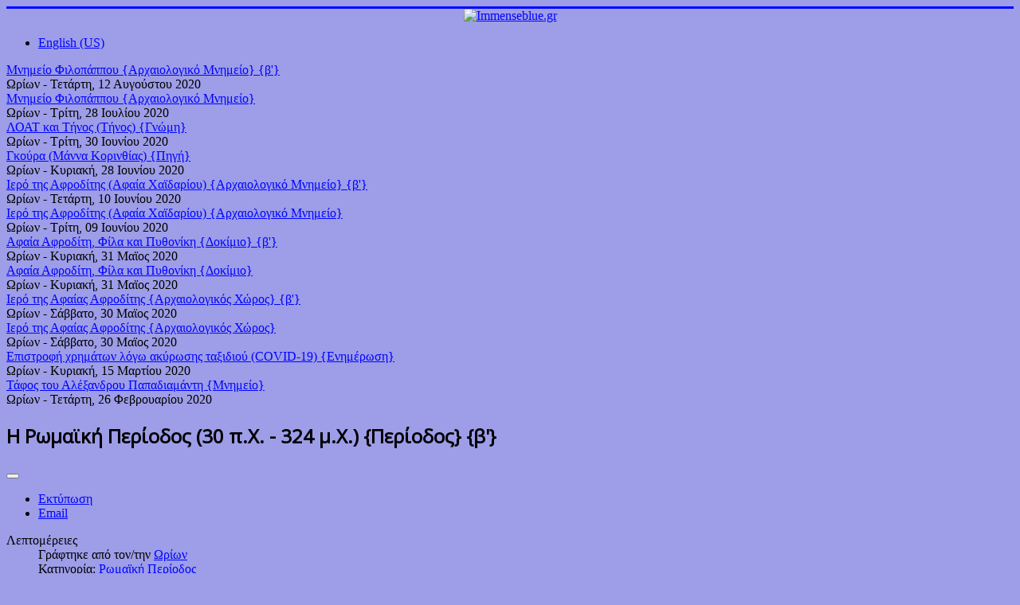

--- FILE ---
content_type: text/html; charset=utf-8
request_url: http://immenseblue.gr/el/romaiki-periodos/95-i-romaiki-periodos-30-p-x-324-m-x-periodos-v.html
body_size: 8128
content:
<!DOCTYPE html>
<html xmlns="http://www.w3.org/1999/xhtml" xml:lang="el-gr" lang="el-gr" dir="ltr">
<head>
  <meta name="viewport" content="width=device-width, initial-scale=1.0" />
  <base href="http://immenseblue.gr/el/romaiki-periodos/95-i-romaiki-periodos-30-p-x-324-m-x-periodos-v.html" />
	<meta http-equiv="content-type" content="text/html; charset=utf-8" />
	<meta name="keywords" content="roman empire, αθήνα, ρώμη, education, ιστορια, tours athens, tour in athens, athens tours, athens greece tours, ελλαδα, greece, greek" />
	<meta name="rights" content="Immenseblue.gr" />
	<meta name="author" content="Ωρίων" />
	<meta name="description" content="Η Ελλαδα υπό τον Ρωμαϊκό ζυγό. {β'}" />
	<meta name="generator" content="Joomla! - Open Source Content Management" />
	<title>Immenseblue.gr - Η Ρωμαϊκή Περίοδος (30 π.Χ. - 324 μ.Χ.) {Περίοδος} {β'}</title>
	<link href="http://www.immenseblue.gr/el/romaiki-periodos/95-i-romaiki-periodos-30-p-x-324-m-x-periodos-v.html" rel="canonical" />
	<link href="/templates/protostar2/favicon.ico" rel="shortcut icon" type="image/vnd.microsoft.icon" />
	<link href="/templates/protostar2/css/template.css" rel="stylesheet" type="text/css" />
	<link href="/media/mod_languages/css/template.css?ddc95b0077e019d8b82ed34ef3472709" rel="stylesheet" type="text/css" />
	<script type="application/json" class="joomla-script-options new">{"csrf.token":"7ad08883a97dbf1d44662e962adad75f","system.paths":{"root":"","base":""},"system.keepalive":{"interval":3600000,"uri":"\/el\/component\/ajax\/?format=json"}}</script>
	<script src="/media/jui/js/jquery.min.js?ddc95b0077e019d8b82ed34ef3472709" type="text/javascript"></script>
	<script src="/media/jui/js/jquery-noconflict.js?ddc95b0077e019d8b82ed34ef3472709" type="text/javascript"></script>
	<script src="/media/jui/js/jquery-migrate.min.js?ddc95b0077e019d8b82ed34ef3472709" type="text/javascript"></script>
	<script src="/media/jui/js/bootstrap.min.js?ddc95b0077e019d8b82ed34ef3472709" type="text/javascript"></script>
	<script src="/media/system/js/caption.js?ddc95b0077e019d8b82ed34ef3472709" type="text/javascript"></script>
	<script src="/templates/protostar2/js/template.js" type="text/javascript"></script>
	<script src="/media/system/js/core.js?ddc95b0077e019d8b82ed34ef3472709" type="text/javascript"></script>
	<!--[if lt IE 9]><script src="/media/system/js/polyfill.event.js?ddc95b0077e019d8b82ed34ef3472709" type="text/javascript"></script><![endif]-->
	<script src="/media/system/js/keepalive.js?ddc95b0077e019d8b82ed34ef3472709" type="text/javascript"></script>
	<script type="text/javascript">
jQuery(function($){ initTooltips(); $("body").on("subform-row-add", initTooltips); function initTooltips (event, container) { container = container || document;$(container).find(".hasTooltip").tooltip({"html": true,"container": "body"});} });jQuery(window).on('load',  function() {
				new JCaption('img.caption');
			});
	</script>

      <link href='http://fonts.googleapis.com/css?family=Open+Sans' rel='stylesheet' type='text/css' />
    <style type="text/css">
      h1,h2,h3,h4,h5,h6,.site-title{
        font-family: 'Open Sans', sans-serif;
      }
    </style>
      <style type="text/css">
    body.site
    {
      border-top: 3px solid #0004ff;
      background-color: #9d9de8    }
    a
    {
      color: #0004ff;
    }
    .navbar-inner, .nav-list > .active > a, .nav-list > .active > a:hover, .dropdown-menu li > a:hover, .dropdown-menu .active > a, .dropdown-menu .active > a:hover, .nav-pills > .active > a, .nav-pills > .active > a:hover,
    .btn-primary
    {
      background: #0004ff;
    }
    .navbar-inner
    {
      -moz-box-shadow: 0 1px 3px rgba(0, 0, 0, .25), inset 0 -1px 0 rgba(0, 0, 0, .1), inset 0 30px 10px rgba(0, 0, 0, .2);
      -webkit-box-shadow: 0 1px 3px rgba(0, 0, 0, .25), inset 0 -1px 0 rgba(0, 0, 0, .1), inset 0 30px 10px rgba(0, 0, 0, .2);
      box-shadow: 0 1px 3px rgba(0, 0, 0, .25), inset 0 -1px 0 rgba(0, 0, 0, .1), inset 0 30px 10px rgba(0, 0, 0, .2);
    }
  </style>
    <!--[if lt IE 9]>
    <script src="/media/jui/js/html5.js"></script>
  <![endif]--><script>
  (function(i,s,o,g,r,a,m){i['GoogleAnalyticsObject']=r;i[r]=i[r]||function(){
  (i[r].q=i[r].q||[]).push(arguments)},i[r].l=1*new Date();a=s.createElement(o),
  m=s.getElementsByTagName(o)[0];a.async=1;a.src=g;m.parentNode.insertBefore(a,m)
  })(window,document,'script','//www.google-analytics.com/analytics.js','ga');

  ga('create', 'UA-5091150-1', 'immenseblue.gr');
  ga('send', 'pageview');

</script>

</head>

<body class="site com_content view-article no-layout no-task itemid-152 fluid">

  <!-- Body -->
  <div class="body">
    <div class="container-fluid">
      <!-- Header -->
      <header class="header" role="banner">
        <div class="header-inner clearfix">
          <a class="brand pull-left" href="http://www.immenseblue.gr/" title="Immenseblue.gr">
            <center><img src="http://immenseblue.gr/images/banners/header.png" alt="Immenseblue.gr" width="1183" /></center> 



          </a>
          <div class="header-search pull-right">
            
          </div>
        </div>
      </header>
            
      <div class="row-fluid">
                <!-- Begin Sidebar -->
        <div id="sidebar" class="span3">
          <div class="sidebar-nav">
            <div class="well "><div class="mod-languages">

	<ul class="lang-block" dir="ltr">
									<li>
			<a href="/en/">
							English (US)						</a>
			</li>
				</ul>

</div>
</div><div class="well "><!-- BEGIN 'DisplayNews by BK 2.7' -->   
<div style="display: table; width: 100%; table-layout: float; "><div style="display: table-cell;  width: 100%; ">
<div>
<span class="title"><a href="/el/attiki/209-mnimeio-filopappou-arxaiologiko-mnimeio-v.html" >Μνημείο Φιλοπάππου {Αρχαιολογικό Μνημείο} {β'}</a></span><br/><span class="createdby">Ωρίων</span> - <span class="create">Τετάρτη, 12 Αυγούστου 2020</span><br/><div class="item-separator"> </div></div>
<div>
<span class="title"><a href="/el/attiki/208-mnimeio-filopappou-arxaiologiko-mnimeio.html" >Μνημείο Φιλοπάππου {Αρχαιολογικό Μνημείο}</a></span><br/><span class="createdby">Ωρίων</span> - <span class="create">Τρίτη, 28 Ιουλίου 2020</span><br/><div class="item-separator"> </div></div>
<div>
<span class="title"><a href="/el/kyklades/207-loat-kai-tinos-tinos-gnomi.html" >ΛΟΑΤ και Τήνος (Τήνος) {Γνώμη}</a></span><br/><span class="createdby">Ωρίων</span> - <span class="create">Τρίτη, 30 Ιουνίου 2020</span><br/><div class="item-separator"> </div></div>
<div>
<span class="title"><a href="/el/peloponnisos/206-goyra-manna-korinthias-pigi.html" >Γκούρα (Μάννα Κορινθίας) {Πηγή}</a></span><br/><span class="createdby">Ωρίων</span> - <span class="create">Κυριακή, 28 Ιουνίου 2020</span><br/><div class="item-separator"> </div></div>
<div>
<span class="title"><a href="/el/attiki/205-iero-tis-afroditis-afaia-xaidariou-arxaiologiko-mnimeio-v.html" >Ιερό της Αφροδίτης (Αφαία Χαϊδαρίου) {Αρχαιολογικό Μνημείο} {β'}</a></span><br/><span class="createdby">Ωρίων</span> - <span class="create">Τετάρτη, 10 Ιουνίου 2020</span><br/><div class="item-separator"> </div></div>
<div>
<span class="title"><a href="/el/attiki/204-iero-tis-afroditis-afaia-xaidariou-arxaiologiko-mnimeio.html" >Ιερό της Αφροδίτης (Αφαία Χαϊδαρίου) {Αρχαιολογικό Μνημείο}</a></span><br/><span class="createdby">Ωρίων</span> - <span class="create">Τρίτη, 09 Ιουνίου 2020</span><br/><div class="item-separator"> </div></div>
<div>
<span class="title"><a href="/el/attiki/203-afaia-afroditi-fila-kai-pythoniki-dokimio-v.html" >Αφαία Αφροδίτη, Φίλα και Πυθονίκη {Δοκίμιο} {β'}</a></span><br/><span class="createdby">Ωρίων</span> - <span class="create">Κυριακή, 31 Μαϊος 2020</span><br/><div class="item-separator"> </div></div>
<div>
<span class="title"><a href="/el/attiki/202-afaia-afroditi-fila-kai-pythoniki-dokimio.html" >Αφαία Αφροδίτη, Φίλα και Πυθονίκη {Δοκίμιο}</a></span><br/><span class="createdby">Ωρίων</span> - <span class="create">Κυριακή, 31 Μαϊος 2020</span><br/><div class="item-separator"> </div></div>
<div>
<span class="title"><a href="/el/attiki/201-iero-tis-afaias-afroditis-arxaiologikos-xoros-v.html" >Ιερό της Αφαίας Αφροδίτης {Αρχαιολογικός Χώρος} {β'}</a></span><br/><span class="createdby">Ωρίων</span> - <span class="create">Σάββατο, 30 Μαϊος 2020</span><br/><div class="item-separator"> </div></div>
<div>
<span class="title"><a href="/el/attiki/200-iero-tis-afaias-afroditis-arxaiologikos-xoros.html" >Ιερό της Αφαίας Αφροδίτης {Αρχαιολογικός Χώρος}</a></span><br/><span class="createdby">Ωρίων</span> - <span class="create">Σάββατο, 30 Μαϊος 2020</span><br/><div class="item-separator"> </div></div>
<div>
<span class="title"><a href="/el/skepseis-lekseis/199-koronaios-kai-programmatismeno-taksidi.html" >Επιστροφή χρημάτων λόγω ακύρωσης ταξιδιού (COVID-19) {Ενημέρωση}</a></span><br/><span class="createdby">Ωρίων</span> - <span class="create">Κυριακή, 15 Μαρτίου 2020</span><br/><div class="item-separator"> </div></div>
<div>
<span class="title"><a href="/el/thessalia/198-tafos-tou-aleksandrou-papadiamanti-mnimeio.html" >Τάφος του Αλέξανδρου Παπαδιαμάντη {Μνημείο}</a></span><br/><span class="createdby">Ωρίων</span> - <span class="create">Τετάρτη, 26 Φεβρουαρίου 2020</span><br/></div>
</div></div>

  <!-- END 'DisplayNews by BK 2.7' -->
</div>
          </div>
        </div>
        <!-- End Sidebar -->
                <main id="content" role="main" class="span6">
          <!-- Begin Content -->
          
          <div id="system-message-container">
	</div>

          <div class="item-page" itemscope itemtype="https://schema.org/Article">
	<meta itemprop="inLanguage" content="el-GR" />
	
		
			<div class="page-header">
		<h2 itemprop="headline">
			Η Ρωμαϊκή Περίοδος (30 π.Χ. - 324 μ.Χ.) {Περίοδος} {β'}		</h2>
							</div>
							
<div class="icons">
	
					<div class="btn-group pull-right">
				<button class="btn dropdown-toggle" type="button" id="dropdownMenuButton-95" aria-label="Εργαλεία χρηστών"
				data-toggle="dropdown" aria-haspopup="true" aria-expanded="false">
					<span class="icon-cog" aria-hidden="true"></span>
					<span class="caret" aria-hidden="true"></span>
				</button>
								<ul class="dropdown-menu" aria-labelledby="dropdownMenuButton-95">
											<li class="print-icon"> <a href="/el/romaiki-periodos/95-i-romaiki-periodos-30-p-x-324-m-x-periodos-v.html?tmpl=component&amp;print=1" title="Εκτύπωση άρθρου < Η Ρωμαϊκή Περίοδος (30 π.Χ. - 324 μ.Χ.) {Περίοδος} {β&#039;} >" onclick="window.open(this.href,'win2','status=no,toolbar=no,scrollbars=yes,titlebar=no,menubar=no,resizable=yes,width=640,height=480,directories=no,location=no'); return false;" rel="nofollow">			<span class="icon-print" aria-hidden="true"></span>
		Εκτύπωση	</a> </li>
																<li class="email-icon"> <a href="/el/component/mailto/?tmpl=component&amp;template=protostar2&amp;link=fe8b07dc8bba1ded8a46cb9b56637c87000ed4d8" title="Στείλτε αυτό το σύνδεσμο με ένα email σε ένα φίλο" onclick="window.open(this.href,'win2','width=400,height=550,menubar=yes,resizable=yes'); return false;" rel="nofollow">			<span class="icon-envelope" aria-hidden="true"></span>
		Email	</a> </li>
														</ul>
			</div>
		
	</div>
			
		
						<dl class="article-info muted">

		
			<dt class="article-info-term">
									Λεπτομέρειες							</dt>

							<dd class="createdby" itemprop="author" itemscope itemtype="https://schema.org/Person">
					Γράφτηκε από τον/την <a href="/el/epikoinonia.html" itemprop="url"><span itemprop="name">Ωρίων</span></a>	</dd>
			
			
										<dd class="category-name">
																		Κατηγορία: <a href="/el/romaiki-periodos.html" itemprop="genre">Ρωμαϊκή Περίοδος</a>							</dd>			
			
										<dd class="published">
				<span class="icon-calendar" aria-hidden="true"></span>
				<time datetime="2008-10-30T03:47:21+00:00" itemprop="datePublished">
					Δημοσιεύθηκε : 30-10-08, 03:47:21 				</time>
			</dd>			
		
					
			
										<dd class="hits">
					<span class="icon-eye-open" aria-hidden="true"></span>
					<meta itemprop="interactionCount" content="UserPageVisits:4009" />
					Εμφανίσεις: 4009			</dd>						</dl>
	
	
		
								<div itemprop="articleBody">
		<a href="joomplu:42 type=orig"><img class="jg_photo" style="float: left;" src="/index.php?option=com_joomgallery&amp;view=image&amp;format=raw&amp;id=42&amp;type=img" alt="joomplu:42" /></a>Κατά την Κλασική και την Ελληνιστική εποχή έζησε ο Λύσιππος της Σικυώνος. Ο Λύσιππος γεννήθηκε σε μια σημαντική αρχαία πόλη, που ονομαζόταν Σικυών. Στις μέρες μας η πολη είναι γνωστή με το όνομα Κιάτο. Η αρχαιότατη αυτή πόλη κατάφερε να σημαδέψει τις τέχνες σε ολόκληρη την Ελλαδα. Γέννησε όχι μόνο την Τραγωδία, αλλά και τη Ζωγραφική όπως τη γνωρίζουμε σήμερα! Ο Λύσιππος αποτελεί τον σημαντικότερο εκπρόσωπο των κορυφαίων προσώπων, που γεννήθηκαν στην περιοχή. Ήταν γλύπτης και μάλιστα ο Μέγας Αλέξανδρος τον εμπιστευόταν τυφλά, όπως μας διαβεβαιώνει και ο ίδιος ο Πλούταρχος! Το έργο του "Αποξυόμενος" αποτελεί τον πρόδρομο της εξέλιξης, την οποία θα παρουσιάσει η γλυπτική και η πλαστική τα επόμενα χρόνια, κατά την Ελληνιστική εποχή.<br /><br />Η σχέση που έχει ο Λύσιππος με τη Ρωμαϊκή περίοδο είναι πολύ στενή. Από τα εκατοντάδες έργα του δυστυχώς δεν κατάφερε να διασωθεί κανένα. Η Ρώμη είχε μια συνήθεια στα χρόνια της κυριαρχίας της ωστόσο, να δημιουργεί αντίγραφα των πρωτότυπων αγαλμάτων. Σαν πράξη αποδείχτηκε σωτήρια όχι μόνο για τον Αποξυόμενο, αλλά και για εκατοντάδες άλλα έργα.<br /><br />Η Ρώμη θα περάσει στην παρακμή αρκετά σύντομα. Οι κρίσεις που ξεσπούσαν από τη μια επαρχία στην άλλη, θα κάνει σκληρότερη τη στάση της Ρώμης και το πρόβλημα αντί να αντιμετωπίζεται, θα διογκώνεται. Ένας σωρός οικονομικών αλλά και διοικητικών προβλημάτων ταυτόχρονα, θα δοκιμάζουν τις αντοχές του σκληρού αυτού πολιτισμού. Όλα αυτά μαζί, θα ωθήσουν την Ρωμαϊκή Αυτοκρατορία σε μια εποχή διάλυσης. Νωρίτερα, η Ελλάδα θα γνωρίσει μια νέα θρησκεία. Με την Αγάπη οδηγό, ο Απόστολος Παύλος επισκέπτεται την Ελλάδα και κηρύττει τον Χριστιανισμό! 	</div>

	
					<ul class="pager pagenav">
	<li class="previous">
		<a class="hasTooltip" title="Η Ρωμαϊκή Περίοδος (30 π.Χ. - 324 μ.Χ.) {Περίοδος}" aria-label="Προηγούμενο άρθρο: Η Ρωμαϊκή Περίοδος (30 π.Χ. - 324 μ.Χ.) {Περίοδος}" href="/el/romaiki-periodos/22-i-romaiki-periodos-30-p-x-324-m-x-periodos.html" rel="prev">
			<span class="icon-chevron-left" aria-hidden="true"></span> <span aria-hidden="true">Προηγούμενο</span>		</a>
	</li>
	<li class="next">
		<a class="hasTooltip" title="Ο Χριστιανισμός στην Ελλάδα (1ος αιώνας μ.Χ.) {Περίοδος}" aria-label="Επόμενο άρθρο: Ο Χριστιανισμός στην Ελλάδα (1ος αιώνας μ.Χ.) {Περίοδος}" href="/el/romaiki-periodos/23-o-xristianismos-stin-ellada-1os-aionas-m-x-periodos.html" rel="next">
			<span aria-hidden="true">Επόμενο</span> <span class="icon-chevron-right" aria-hidden="true"></span>		</a>
	</li>
</ul>
			</div>

          

<div class="custom"  >
	<hr />Για το Immenseblue.gr, με απέραντους <span style="color: #0000ff;">μπλε </span>χαιρετισμούς, Ωρίωνας!<br /><br />Αν σου αρέσουν τα κείμενα μου, μην ξεχάσεις να πατήσεις ένα like. ;-D Αν πάλι θες να μείνεις σε επαφή μαζί μου, υπάρχουν πολλοί τρόποι για να το κάνεις. Μπορείς να κάνεις <strong><a href="/el/component/users/?view=registration" target="_blank">Εγγραφή</a></strong>, να με βρεις στο <strong><a href="http://www.facebook.com/pages/Ωρίωνας/103316906376771?ref=hl" target="_blank">Facebook</a></strong>, το <strong><a href="http://www.youtube.com/georion2004" target="_blank">Youtube</a></strong>, το <strong><a href="http://twitter.com/OrionasM" target="_blank">Twitter</a></strong> ή και το <strong><a href="http://plus.google.com/108683123983838822299/posts" target="_blank">Google+</a></strong>.<br /><br />Αν θες να χρησιμοποιήσεις κάποιο άρθρο μου, μπορείς να το κάνεις, θυμήσου όμως να με αναφέρεις... Είναι μια ηθική ανταμοιβή! Α! Ξέχασα να σου πω πως <strong><a href="/el/viografiko.html" target="_blank">εδώ</a></strong>, θα βρεις πληροφορίες για μένα αλλά και πως μπορείς να βοηθήσεις το Immenseblue.gr. Σε ευχαριστώ! Τα λέμε! :-)</div>

          <!-- End Content -->
        </main>
                <div id="aside" class="span3">
          <!-- Begin Right Sidebar -->
          

<div class="custom"  >
	<br /><br /><br /><br /><br /><br /><br /></div>
<div class="well "><form action="/el/romaiki-periodos.html" method="post" id="login-form" class="form-inline">
		<div class="userdata">
		<div id="form-login-username" class="control-group">
			<div class="controls">
									<div class="input-prepend">
						<span class="add-on">
							<span class="icon-user hasTooltip" title="Όνομα Χρήστη"></span>
							<label for="modlgn-username" class="element-invisible">Όνομα Χρήστη</label>
						</span>
						<input id="modlgn-username" type="text" name="username" class="input-small" tabindex="0" size="18" placeholder="Όνομα Χρήστη" />
					</div>
							</div>
		</div>
		<div id="form-login-password" class="control-group">
			<div class="controls">
									<div class="input-prepend">
						<span class="add-on">
							<span class="icon-lock hasTooltip" title="Κωδικός">
							</span>
								<label for="modlgn-passwd" class="element-invisible">Κωδικός							</label>
						</span>
						<input id="modlgn-passwd" type="password" name="password" class="input-small" tabindex="0" size="18" placeholder="Κωδικός" />
					</div>
							</div>
		</div>
						<div id="form-login-remember" class="control-group checkbox">
			<label for="modlgn-remember" class="control-label">Να με θυμάσαι</label> <input id="modlgn-remember" type="checkbox" name="remember" class="inputbox" value="yes"/>
		</div>
				<div id="form-login-submit" class="control-group">
			<div class="controls">
				<button type="submit" tabindex="0" name="Submit" class="btn btn-primary login-button">Σύνδεση</button>
			</div>
		</div>
					<ul class="unstyled">
							<li>
					<a href="/el/component/users/?view=remind&amp;Itemid=101">
					Ξεχάσατε το όνομα χρήστη;</a>
				</li>
				<li>
					<a href="/el/component/users/?view=reset&amp;Itemid=101">
					Ξεχάσατε τον κωδικό σας;</a>
				</li>
			</ul>
		<input type="hidden" name="option" value="com_users" />
		<input type="hidden" name="task" value="user.login" />
		<input type="hidden" name="return" value="aHR0cDovL2ltbWVuc2VibHVlLmdyL2VsL3JvbWFpa2ktcGVyaW9kb3MvOTUtaS1yb21haWtpLXBlcmlvZG9zLTMwLXAteC0zMjQtbS14LXBlcmlvZG9zLXYuaHRtbA==" />
		<input type="hidden" name="7ad08883a97dbf1d44662e962adad75f" value="1" />	</div>
	</form>
</div><div class="well _menu"><h3 class="page-header">Πλοήγηση</h3><ul class="nav menu mod-list">
<li class="item-101 default"><a href="/el/" >Αρχική σελίδα</a></li><li class="item-368"><a href="http://www.immenseblue.gr/en/en-index.html" >Home (English)</a></li><li class="item-157 divider"><span class="separator ">Ωρίωνας ㋡</span>
</li><li class="item-158"><a href="/el/viografiko.html" >Βιογραφικό</a></li><li class="item-159"><a href="/el/skepseis-lekseis.html" >Σκέψεις, Λέξεις</a></li><li class="item-427"><a href="/el/imerologio.html" >Ημερολόγιο</a></li><li class="item-428"><a href="/el/skitsa.html" >Σκίτσα</a></li><li class="item-174"><a href="/el/gnorizes-pos.html" >Γνώριζες πως...</a></li><li class="item-175"><a href="/el/estia.html" >Εστία</a></li><li class="item-349"><a href="/el/fotografiko-yliko.html" >Φωτογραφικό Υλικό</a></li><li class="item-346"><a href="/el/epikoinonia.html" >Επικοινωνία</a></li><li class="item-134 divider"><span class="separator ">Ιστορικά...</span>
</li><li class="item-156"><a href="/el/aperanto-galazio.html" >Απέραντο Γαλάζιο</a></li><li class="item-147"><a href="/el/proistoria.html" >Προϊστορία</a></li><li class="item-148"><a href="/el/geometriki-periodos.html" >Γεωμετρική Περίοδος</a></li><li class="item-149"><a href="/el/arxaiki-periodos.html" >Αρχαϊκή Περίοδος</a></li><li class="item-150"><a href="/el/klasiki-periodos.html" >Κλασική Περίοδος</a></li><li class="item-151"><a href="/el/ellinistiki-periodos.html" >Ελληνιστική Περίοδος</a></li><li class="item-152 current active"><a href="/el/romaiki-periodos.html" >Ρωμαϊκή Περίοδος</a></li><li class="item-153"><a href="/el/vyzantini-periodos.html" >Βυζαντινή Περίοδος</a></li><li class="item-154"><a href="/el/periodos-tourkokratias.html" >Περίοδος Τουρκοκρατίας</a></li><li class="item-155"><a href="/el/neoteri-ellada.html" >Νεότερη Ελλάδα</a></li><li class="item-115 divider"><span class="separator ">Γνωρίζουμε την Σύγχρονη Ελλάδα</span>
</li><li class="item-146"><a href="/el/sygxroni-epoxi.html" >Σύγχρονη Εποχή</a></li><li class="item-117"><a href="/el/attiki.html" >Αττική</a></li><li class="item-116"><a href="/el/dodekanisa.html" >Δωδεκάνησα</a></li><li class="item-135"><a href="/el/eptanisa.html" >Επτάνησα</a></li><li class="item-136"><a href="/el/ipeiros.html" >Ήπειρος</a></li><li class="item-137"><a href="/el/thessalia.html" >Θεσσαλία</a></li><li class="item-138"><a href="/el/thraki.html" >Θράκη</a></li><li class="item-139"><a href="/el/kriti.html" >Κρήτη</a></li><li class="item-140"><a href="/el/sterea-ellada.html" >Στερεά Ελλάδα</a></li><li class="item-141"><a href="/el/kyklades.html" >Κυκλάδες</a></li><li class="item-142"><a href="/el/makedonia.html" >Μακεδονία</a></li><li class="item-143"><a href="/el/nisia-va-aigaiou.html" >Νησιά ΒΑ Αιγαίου</a></li><li class="item-520"><a href="/el/peloponnisos.html" >Πελοπόννησος</a></li><li class="item-521"><a href="/el/kypros.html" >Κύπρος</a></li><li class="item-144"><a href="/el/italia.html" >Ιταλία</a></li><li class="item-370 divider"><span class="separator ">Τέχνες</span>
</li><li class="item-372"><a href="/el/ektheseis.html" >Εκθέσεις</a></li><li class="item-400"><a href="/el/kinimatografos.html" >Κινηματογράφος</a></li><li class="item-371"><a href="/el/mousiki.html" >Μουσική</a></li></ul>
</div><div class="well ">

<div class="custom"  >
	<center><a title="Facebook" href="http://www.facebook.com/pages/%CE%A9%CF%81%CE%AF%CF%89%CE%BD%CE%B1%CF%82/103316906376771?ref=hl" target="_blank"><img src="http://www.anthokipos.com/images/logo/f_logo.png" alt="" /></a><a title="Youtube" href="http://www.youtube.com/user/georion2004" target="_blank"><img src="http://www.anthokipos.com/images/logo/y_logo.png" alt="" /></a><br /><a title="Twitter" href="http://twitter.com/OrionasM" target="_blank"><img src="http://www.anthokipos.com/images/logo/t_logo.png" alt="" /></a><a title="Google+" href="http://plus.google.com/108683123983838822299/posts" target="_blank"><img src="http://www.anthokipos.com/images/logo/g_logo.png" alt="" /></a></center></div>
</div>
          <!-- End Right Sidebar -->
        </div>
              </div>
    </div>
  </div>
  <!-- Footer -->
  <footer class="footer" role="contentinfo">
    <div class="container-fluid">
      <hr />
      
      <p class="pull-right"><a href="#top" id="back-top">Back to Top</a></p>
      <p>&copy; Immenseblue.gr 2026</p>
    </div>
  </footer>
  
</body>
</html>



--- FILE ---
content_type: text/plain
request_url: https://www.google-analytics.com/j/collect?v=1&_v=j102&a=782289924&t=pageview&_s=1&dl=http%3A%2F%2Fimmenseblue.gr%2Fel%2Fromaiki-periodos%2F95-i-romaiki-periodos-30-p-x-324-m-x-periodos-v.html&ul=en-us%40posix&dt=Immenseblue.gr%20-%20%CE%97%20%CE%A1%CF%89%CE%BC%CE%B1%CF%8A%CE%BA%CE%AE%20%CE%A0%CE%B5%CF%81%CE%AF%CE%BF%CE%B4%CE%BF%CF%82%20(30%20%CF%80.%CE%A7.%20-%20324%20%CE%BC.%CE%A7.)%20%7B%CE%A0%CE%B5%CF%81%CE%AF%CE%BF%CE%B4%CE%BF%CF%82%7D%20%7B%CE%B2%27%7D&sr=1280x720&vp=1280x720&_u=IEBAAAABAAAAACAAI~&jid=1779150679&gjid=1700964675&cid=1274753442.1768725144&tid=UA-5091150-1&_gid=1735783901.1768725144&_r=1&_slc=1&z=2006883428
body_size: -285
content:
2,cG-6BDJ329X3N